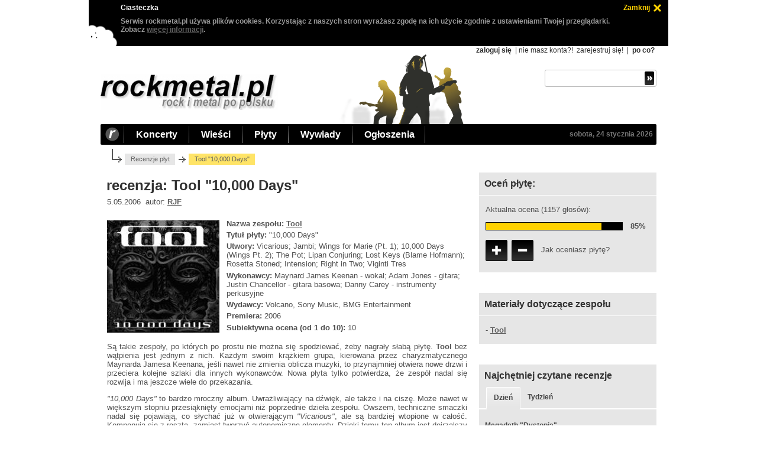

--- FILE ---
content_type: text/html; charset=utf-8
request_url: https://www.rockmetal.pl/recenzje/tool-10000.days.html?vote=plus
body_size: 8160
content:
<!DOCTYPE html>
<html>
<head>
<meta http-equiv="content-type" content="text/html; charset=utf-8"/>
<title>recenzja: Tool "10,000 Days" - rockmetal.pl</title>
<meta name="author" content="rockmetal.pl"/>
<meta name="description" content="rockmetal.pl (rock i metal po polsku), polskojęzyczny serwis poświecony muzyce rockowej i metalowej"/>
<meta name="keywords" content="recenzja,Tool,10000,Days,recenzje,płyty,rock,metal,muzyka,rockmetal"/>
<link rel="alternate" type="application/rss+xml" title="RSS rockmetal.pl" href="https://www.rockmetal.pl/rss/rockmetal_news.rss"/>
<meta name="viewport" content="width=device-width, initial-scale=1"/>
<meta property="og:url" content="http://www.rockmetal.pl/recenzje/tool-10000.days.html?vote=plus"/>
<link rel="stylesheet" media="(max-width: 979px)" type="text/css" href="https://www.rockmetal.pl/v2/rms8MgbGuls.css"/>
<link rel="stylesheet" media="(min-width: 980px)" type="text/css" href="https://www.rockmetal.pl/v2/rms8MgbGuhs.css"/>
<link rel="stylesheet" type="text/css" href="https://www.rockmetal.pl/v2/jquery-ui-dh5gab2k.min.css"/>
<script type="text/javascript" src="https://www.rockmetal.pl/v2/jquery-3dhs71hv.min.js"></script>
<script type="text/javascript" src="https://www.rockmetal.pl/v2/jquery-ui-ka19hvg3.min.js"></script>
<script type="text/javascript" src="https://www.rockmetal.pl/v2/rms8MgbGus.js"></script>
<script type="text/javascript" src="https://st.rockmetal.pl/st.js"></script>
<script type="text/javascript">
<!--
$(document).ready(function() {
  setupTopMenu();
  setupPoll();
});
//-->
</script>
</head>
<body>
<div id="main">
  <div class="top">
    <h1><a href="https://www.rockmetal.pl" title="rockmetal.pl - rock i metal po polsku"><img class="topLogo" src="https://www.rockmetal.pl/v2/logo.png" alt="rockmetal.pl - rock i metal po polsku"/></a></h1>
    <div id="topMobileMenuIcon"><a href="javascript:void(0)"><img src="https://www.rockmetal.pl/v2/menu.png" alt=""></a></div>

    <div id="topMobileMenu">
      <ul class="topMobileMenuLeft">
        <li>Koncerty</li>
        <li><a href="https://www.rockmetal.pl/koncerty.html">terminy koncertów</a></li>
        <li><a href="https://www.rockmetal.pl/galeria.html">galeria zdjęć</a></li>
        <li><a href="https://www.rockmetal.pl/relacje.html">relacje z koncertów</a></li>
        <li>Wieści</li>
        <li><a href="https://www.rockmetal.pl/wiesci.html">wieści muzyczne</a></li>
        <li><a href="https://www.rockmetal.pl/kociol.html">kocioł</a></li>
        <li><a href="https://www.rockmetal.pl/app.html?what=dodaj_wiesc">dodaj wieść</a></li>
        <li>Płyty</li>
        <li><a href="https://www.rockmetal.pl/recenzje.html">recenzje płyt</a></li>
        <li><a href="https://www.rockmetal.pl/premiery.plyt.html">zapowiedzi premier</a></li>
        <li>Wywiady</li>
        <li><a href="https://www.rockmetal.pl/wywiady.html">wywiady</a></li>
        <li>Ogłoszenia</li>
        <li><a href="https://www.rockmetal.pl/ogloszenia.html">ogłoszenia drobne</a></li>
        <li><a href="https://www.rockmetal.pl/app.html?what=dodaj_ogloszenie">dodaj ogłoszenie</a></li>
        <li>Zobacz</li>
        <li><a href="https://www.rockmetal.pl/wywiady.html">wywiady</a></li>
        <li><a href="https://forum.rockmetal.pl/">forum</a></li>
        <li><a href="https://www.rockmetal.pl/linki.html">linki</a></li>
        <li><a href="https://www.rockmetal.pl/rekomendacje.html">rekomenduj muzykę</a></li>
        <li><a href="https://www.rockmetal.pl/korozja.html">korozja</a></li>
        <li><a href="https://www.rockmetal.pl/sondy-archiwum.html">sondy - archiwum</a></li>
        <li>Redakcja</li>
        <li><a href="https://www.rockmetal.pl/o_metalpl.html">o nas</a></li>
        <li><a href="https://www.rockmetal.pl/pomocy.html">szukamy pomocników</a></li>
        <li><a href="https://www.rockmetal.pl/reklama-www.html">reklama</a></li>
        <li><a href="https://www.rockmetal.pl/informacje_techniczne/polityka.cookies.html">polityka cookies</a></li>
        <li><a href="javascript:unCrypt('ncjnuq;tpelofvbnAtpelofvbn/rm')">kontakt</a></li>
      </ul>
      <ul class="topMobileMenuRight">
        <li>Konto</li>
        <li><a href="https://www.rockmetal.pl/uzytkownik.html?what=login">zaloguj się</a></li>
        <li><a href="https://www.rockmetal.pl/uzytkownik.html?what=register">załóż konto</a></li>
        <li><a href="https://www.rockmetal.pl/informacje_techniczne/po.co.sie.rejestrowac.html">po co?</a></li>
      </ul>
    </div>

    <div class="topRight">
    <div class="topAllOption">

  <a href="https://www.rockmetal.pl/uzytkownik.html?what=login" class="topOptionBold">zaloguj się</a> |
  nie masz konta?!
  <a href="https://www.rockmetal.pl/uzytkownik.html?what=register" class="topOption">zarejestruj się!</a> |
  <a href="https://www.rockmetal.pl/informacje_techniczne/po.co.sie.rejestrowac.html" class="topOptionBold">po co?</a>
    </div>
    <div class="topSearch">
      <form method="get" action="https://www.rockmetal.pl/szukaj.html" class="topSearchForm">
        <div class="topSearchInputBox">
          <input name="string" value="" maxlength="40" class="topSearchInput">
          <input value=" " type="submit" class="topSearchSubmit">
        </div>
      </form>
    </div>
  </div>
</div>

<div class="topBar">
  <a href="https://www.rockmetal.pl" title="rockmetal.pl - rock i metal po polsku" id="topBarLink">
    <img class="topBarR" src="https://www.rockmetal.pl/v2/top_bar_r.png" alt="rockmetal.pl - rock i metal po polsku"/></a>
  <ul id="topMenu">
    <li>
      <a href="https://www.rockmetal.pl/koncerty.html" class="topBarItem">Koncerty</a>
      <ul>
        <li><a href="https://www.rockmetal.pl/koncerty.html">terminy koncertów</a></li>
        <li><a href="https://www.rockmetal.pl/galeria.html">galeria zdjęć</a></li>
        <li><a href="https://www.rockmetal.pl/relacje.html">relacje z koncertów</a></li>
      </ul>
    </li>

    <li>
      <a href="https://www.rockmetal.pl/wiesci.html" class="topBarItem">Wieści</a>
      <ul>
        <li><a href="https://www.rockmetal.pl/wiesci.html">wieści muzyczne</a></li>
        <li><a href="https://www.rockmetal.pl/kociol.html">kocioł</a></li>
        <li><a href="https://www.rockmetal.pl/app.html?what=dodaj_wiesc">dodaj wieść</a></li>
      </ul>
    </li>

    <li>
      <a href="https://www.rockmetal.pl/recenzje.html" class="topBarItem">Płyty</a>
      <ul>
        <li><a href="https://www.rockmetal.pl/recenzje.html">recenzje płyt</a></li>
        <li><a href="https://www.rockmetal.pl/premiery.plyt.html">zapowiedzi premier</a></li>
      </ul>
    </li>

    <li>
      <a href="https://www.rockmetal.pl/wywiady.html" class="topBarItem">Wywiady</a>
      <ul>
        <li><a href="https://www.rockmetal.pl/wywiady.html">wywiady muzyczne</a></li>
      </ul>
    </li>

    <li>
      <a href="https://www.rockmetal.pl/ogloszenia.html" class="topBarItem">Ogłoszenia</a>
      <ul>
        <li><a href="https://www.rockmetal.pl/ogloszenia.html">ogłoszenia drobne</a></li>
        <li><a href="https://www.rockmetal.pl/app.html?what=dodaj_ogloszenie">dodaj ogłoszenie</a></li>
      </ul>
    </li>

  </ul>
  <a href="https://www.rockmetal.pl/koncerty.html?date=24_01_2026" class="topBarItemRight" title="koncerty dziś">sobota, 24 stycznia 2026</a>
</div>

<div class="mainBody">

  <div class="breadcrumb">
    <a href="https://www.rockmetal.pl/recenzje.html">Recenzje płyt</a>
    <div>Tool "10,000 Days"</div>
  </div>

<div class="leftCol">

    <h2 class="textTitle" title="recenzja Tool &quot;10,000 Days&quot;">recenzja: Tool "10,000 Days"</h2>

    <div class="textContent">

  <div class="textContentBody">
  5.05.2006&nbsp;&nbsp;autor: <a href="https://www.rockmetal.pl/autorzy.html?author=1240">RJF</a>
  </div>

  <img src="https://www.rockmetal.pl/pics/okladki/7/3/05337.jpg" class="reviewSubCoverImg" alt="okładka płyty">

  <div class="reviewHeader textContentBody">
  <div class="reviewHeaderItem">
  <b>Nazwa zespołu:</b> <a href="https://www.rockmetal.pl/zespoly.html?artist=525_Tool">Tool</a><br/>
  </div>
  <div class="reviewHeaderItem">
  <b>Tytuł płyty:</b> "10,000 Days"
  </div>
  <div class="reviewHeaderItem">
  <b>Utwory:</b> Vicarious; Jambi; Wings for Marie (Pt. 1); 10,000 Days (Wings Pt. 2); The Pot; Lipan Conjuring; Lost Keys (Blame Hofmann); Rosetta Stoned; Intension; Right in Two; Viginti Tres  </div>
  <div class="reviewHeaderItem">
  <b>Wykonawcy:</b>
Maynard James Keenan - wokal; Adam Jones - gitara; Justin Chancellor - gitara basowa; Danny Carey - instrumenty perkusyjne</div>

  <div class="reviewHeaderItem">
  <b>Wydawcy:</b> Volcano, Sony Music, BMG Entertainment
  </div>
          <div class="reviewHeaderItem">
          <b>Premiera:</b> 2006
          </div>
  <div class="reviewHeaderItem">
  <b>Subiektywna ocena (od 1 do 10):</b> 10
  </div>
  </div>

    <div class="textContentBody">
    <p class="justify">
Są takie zespoły, po których po prostu nie można się spodziewać, żeby nagrały słabą płytę. <b>Tool</b> bez wątpienia jest jednym z nich. Każdym swoim krążkiem grupa, kierowana przez charyzmatycznego Maynarda Jamesa Keenana, jeśli nawet nie zmienia oblicza muzyki, to przynajmniej otwiera nowe drzwi i przeciera kolejne szlaki dla innych wykonawców. Nowa płyta tylko potwierdza, że zespół nadal się rozwija i ma jeszcze wiele do przekazania.
</p>
<p class="justify">
<i>"10,000 Days"</i> to bardzo mroczny album. Uwrażliwiający na dźwięk, ale także i na ciszę. Może nawet w większym stopniu przesiąknięty emocjami niż poprzednie dzieła zespołu. Owszem, techniczne smaczki nadal się pojawiają, co słychać już w otwierającym <i>"Vicarious"</i>, ale są bardziej wtopione w całość. Komponują się z resztą, zamiast tworzyć autonomiczne elementy. Dzięki temu ten album jest dojrzalszy od poprzednich. Zamiast czterech muzyków grających swoje partie, mamy monolit - jedność tworzącą dźwięki układające się w harmonie, dobrane w starannie wyważonych proporcjach, niczym w laboratorium jakiegoś alchemika-geniusza. Muzycy godzą ze sobą paradoksy i uzyskują z nich nową jakość. Plemienne instrumenty perkusyjne sąsiadują z elektronicznymi, transowymi bitami w <i>"Intension"</i>. To, co zdaje się być na przeciwnych muzycznych biegunach, tutaj łączy się w perfekcyjną całość. Posępne tąpnięcia w <i>"Wings for Marie (Pt. 1)"</i> zwiastują burzę (w dosłownym sensie) w następującym po nim <i>"10,000 Days (Wings Pt. 2)"</i>. To chyba najmroczniejszy fragment płyty. Fragment mający szczególne znaczenie dla Maynarda. Jest to bowiem hołd złożony jego matce - Judith Marie Keenan - która zmarła w czerwcu 2003 roku, po tym jak 27 lat swojego życia spędziła na wózku inwalidzkim, częściowo sparaliżowana po przebytym wylewie. 27 lat to w przybliżeniu 10000 dni... <i>"10,000 days in the fire is long enough. You're going home..."</i>, śpiewa jakby z oddali, nieobecnym głosem Keenan, a w tle huczy burza. Po takiej dawce emocji trudno oczekiwać więcej. A jednak jest to dopiero czwarty utwór na płycie. Będący tuż za nim <i>"The Pot"</i> zaskakuje ładunkiem energii i sporą, w porównaniu z innymi utworami, melodyjnością. Zaraz potem mamy nawiązujący do rytualnej pieśni Apaczów <i>"Lipan Conjuring"</i>, który poprzedza enigmatyczny <i>"Lost Keys (Blame Hofmann)"</i>. Taka różnorodność na przestrzeni ledwie kilkunastu minut mogłaby się wydawać szaleństwem. I jest. Ale Tool to grupa szaleńców, która starannie planuje swój każdy krok. Tu wszystko jest przemyślane. Nie ma miejsca dla przypadkowych nut. Nawet w atonalnym i arytmicznym <i>"Viginti Tres"</i> to, co początkowo wydaje się awangardowym wybrykiem, z każdym kolejnym przesłuchaniem nabiera sensu.
</p>
<p class="justify">
Jakby tego wszystkiego było mało, opakowanie płyty jest równie oryginalne jak muzyka. Tool jak zwykle zaskakuje. Nawet tych, którzy przywykli do bycia zaskakiwanymi przez ten zespół.
</p>

    </div>
    <div class="subCommentBar" id="comment">
    Komentarze
    </div>

    <a href="https://www.rockmetal.pl/komentarz.html?return=https%3A%2F%2Fwww.rockmetal.pl%2Frecenzje%2Ftool-10000.days.html%3Fpage%3D1&amp;data_id=2302&amp;data_kind_id=1&amp;text_title=Tool%20%2210%2C000%20Days%22" class="buttonLeft">Dodaj komentarz &raquo;</a>

  <div class="commentItem ident0">
  <div class="commentItemTitle">re: Tool &quot;10,000 Days&quot;</div>

  <div class="commentItemAuthor" style="">
  pik (gość, IP: 79.191.149.*), 2018-10-23 17:46:45

  | <a href="https://www.rockmetal.pl/komentarz.html?return=https%3A%2F%2Fwww.rockmetal.pl%2Frecenzje%2Ftool-10000.days.html%3Fpage%3D1&amp;parent_id=60474&amp;data_id=2302&amp;data_kind_id=1&amp;parent_title=re%3A%20Tool%20%26quot%3B10%2C000%20Days%26quot%3B&amp;text_title=Tool%20%2210%2C000%20Days%22">odpowiedz</a> | <a href="javascript:unCrypt('ncjnuq;tpelofvbnAtpelofvbn/rm')">zgłoś</a>

  </div>
  <div class="commentItemBody" style="">
  8/10 max nie więcej, jak dla mnie ten album<br/>
a koncert to koncert, ale nie wiem... może
  </div>
  </div>

  <div class="commentItem ident0">
  <div class="commentItemTitle">re: Tool &quot;10,000 Days&quot;</div>

  <a href="https://www.rockmetal.pl/profil/Wolrad" class="commentItemAvatar"><img src="https://www.rockmetal.pl/avatars/4/5/40325-17707371740584172154.png" alt="Wolrad"></a>

  <div class="commentItemAuthor" style="">
  <a href="https://www.rockmetal.pl/profil/Wolrad">Wolrad</a> <i>(<a href="https://www.rockmetal.pl/pw.html?what=add&amp;to=Wolrad">wyślij pw</a>)</i>, 2018-10-23 16:08:36

  | <a href="https://www.rockmetal.pl/komentarz.html?return=https%3A%2F%2Fwww.rockmetal.pl%2Frecenzje%2Ftool-10000.days.html%3Fpage%3D1&amp;parent_id=60470&amp;data_id=2302&amp;data_kind_id=1&amp;parent_title=re%3A%20Tool%20%26quot%3B10%2C000%20Days%26quot%3B&amp;text_title=Tool%20%2210%2C000%20Days%22">odpowiedz</a> | <a href="javascript:unCrypt('ncjnuq;tpelofvbnAtpelofvbn/rm')">zgłoś</a>

  </div>
  <div class="commentItemBody" style="">
  11 czerwca 2019 Tool zagra w Krakowie,<br/>
tyle lat na to czekam.<br/>
Zapewne zespół wyda płytę do tego czasu,<br/>
to już mniej ważne dla mnie.
  </div>
  </div>

  <div class="commentItem ident0">
  <div class="commentItemTitle">re: Tool &quot;10,000 Days&quot;</div>

  <a href="https://www.rockmetal.pl/profil/Wolrad" class="commentItemAvatar"><img src="https://www.rockmetal.pl/avatars/4/5/40325-17707371740584172154.png" alt="Wolrad"></a>

  <div class="commentItemAuthor" style="">
  <a href="https://www.rockmetal.pl/profil/Wolrad">Wolrad</a> <i>(<a href="https://www.rockmetal.pl/pw.html?what=add&amp;to=Wolrad">wyślij pw</a>)</i>, 2014-04-01 21:42:17

  | <a href="https://www.rockmetal.pl/komentarz.html?return=https%3A%2F%2Fwww.rockmetal.pl%2Frecenzje%2Ftool-10000.days.html%3Fpage%3D1&amp;parent_id=40522&amp;data_id=2302&amp;data_kind_id=1&amp;parent_title=re%3A%20Tool%20%26quot%3B10%2C000%20Days%26quot%3B&amp;text_title=Tool%20%2210%2C000%20Days%22">odpowiedz</a> | <a href="javascript:unCrypt('ncjnuq;tpelofvbnAtpelofvbn/rm')">zgłoś</a>

  </div>
  <div class="commentItemBody" style="">
  Wspaniały album, który niekoniecznie przy pierwszym przesłuchaniu podejdzie w całości. To nie przebojowe Undertow i Aenima, które od razu stały się podstawowym punktem repertuaru. Tutaj trzeba dać trochę czasu, szczególnie, że ciężkie i walcowate brzmienie spotyka się z delikatnym. Od początku oczarował mnie Right in Two. Przy kolejnych przesłuchaniach docenia się kunszt kompozycyjny.  <br/>
<br/>
Dla mnie lepszy od wcześniejszego Lateralus, którego często mantrowe brzmienie mniej mi podchodzi.
  </div>
  </div>

  <div class="commentItem ident0">
  <div class="commentItemTitle">re: Tool &quot;10,000 Days&quot;</div>

  <div class="commentItemAuthor" style="">
  sfouea (gość, IP: 92.252.64.*), 2014-04-01 12:49:53

  | <a href="https://www.rockmetal.pl/komentarz.html?return=https%3A%2F%2Fwww.rockmetal.pl%2Frecenzje%2Ftool-10000.days.html%3Fpage%3D1&amp;parent_id=40509&amp;data_id=2302&amp;data_kind_id=1&amp;parent_title=re%3A%20Tool%20%26quot%3B10%2C000%20Days%26quot%3B&amp;text_title=Tool%20%2210%2C000%20Days%22">odpowiedz</a> | <a href="javascript:unCrypt('ncjnuq;tpelofvbnAtpelofvbn/rm')">zgłoś</a>

  </div>
  <div class="commentItemBody" style="">
  jak dla mnie jest to słaby album w porównaniu z poprzednimi
  </div>
  </div>

  <div class="commentItem ident0">
  <div class="commentItemTitle">Tool i jego zabijające albumy</div>

  <div class="commentItemAuthor" style="">
  <a href="https://www.rockmetal.pl/profil/Marcin%20Kutera">Marcin Kutera</a> <i>(<a href="https://www.rockmetal.pl/pw.html?what=add&amp;to=Marcin%20Kutera">wyślij pw</a>)</i>, 2012-09-01 22:25:16

  | <a href="https://www.rockmetal.pl/komentarz.html?return=https%3A%2F%2Fwww.rockmetal.pl%2Frecenzje%2Ftool-10000.days.html%3Fpage%3D1&amp;parent_id=30244&amp;data_id=2302&amp;data_kind_id=1&amp;parent_title=Tool%20i%20jego%20zabijaj%C4%85ce%20albumy&amp;text_title=Tool%20%2210%2C000%20Days%22">odpowiedz</a> | <a href="javascript:unCrypt('ncjnuq;tpelofvbnAtpelofvbn/rm')">zgłoś</a>

  </div>
  <div class="commentItemBody" style="">
  &#39;&#39;Undertow --&gt; Aenima --&gt;<br/>
<br/>
Przede wszystkim tym Tool zabija i zabijał<br/>
<br/>
Pozostałę to już nie to, choć warte słuchania
  </div>
  </div>

  <div class="commentItem ident0">
  <div class="commentItemTitle">cool</div>

  <div class="commentItemAuthor" style="">
  xyzxyz (gość, IP: 83.31.7.*), 2012-05-24 17:01:12

  | <a href="https://www.rockmetal.pl/komentarz.html?return=https%3A%2F%2Fwww.rockmetal.pl%2Frecenzje%2Ftool-10000.days.html%3Fpage%3D1&amp;parent_id=28794&amp;data_id=2302&amp;data_kind_id=1&amp;parent_title=cool&amp;text_title=Tool%20%2210%2C000%20Days%22">odpowiedz</a> | <a href="javascript:unCrypt('ncjnuq;tpelofvbnAtpelofvbn/rm')">zgłoś</a>

  </div>
  <div class="commentItemBody" style="">
  mam wrażenie że ludzie słuchają tool&#39;a po to by się dowartościować intelektualnie
  </div>
  </div>

  <div class="commentItem ident0">
  <div class="commentItemTitle">tool</div>

  <div class="commentItemAuthor" style="">
  makol (gość, IP: 88.156.97.*), 2011-04-20 12:28:47

  | <a href="https://www.rockmetal.pl/komentarz.html?return=https%3A%2F%2Fwww.rockmetal.pl%2Frecenzje%2Ftool-10000.days.html%3Fpage%3D1&amp;parent_id=21681&amp;data_id=2302&amp;data_kind_id=1&amp;parent_title=tool&amp;text_title=Tool%20%2210%2C000%20Days%22">odpowiedz</a> | <a href="javascript:unCrypt('ncjnuq;tpelofvbnAtpelofvbn/rm')">zgłoś</a>

  </div>
  <div class="commentItemBody" style="">
  wciaz taki sam a jednak za kazdym razem inny i wciaz genialny. Choc jak dla mnie najbradziej lubie tego z Latelarus, bo to album dla mnie kompletny
  </div>
  </div>

  <div class="commentItem ident0">
  <div class="commentItemTitle">tool</div>

  <div class="commentItemAuthor" style="">
  pik (gość, IP: 95.49.181.*), 2011-03-14 20:31:25

  | <a href="https://www.rockmetal.pl/komentarz.html?return=https%3A%2F%2Fwww.rockmetal.pl%2Frecenzje%2Ftool-10000.days.html%3Fpage%3D1&amp;parent_id=20928&amp;data_id=2302&amp;data_kind_id=1&amp;parent_title=tool&amp;text_title=Tool%20%2210%2C000%20Days%22">odpowiedz</a> | <a href="javascript:unCrypt('ncjnuq;tpelofvbnAtpelofvbn/rm')">zgłoś</a>

  </div>
  <div class="commentItemBody" style="">
  &#39;&#39;Undertow --&gt; Aenima --&gt; S.O.S --&gt; S.O.S --&gt; S.O.S...... Dobranoc. Płyty Lateralus i ostatnia, tu opisana, ciągną mi się niczym nomen omen 10.000 dni. Muzyka niby tak samo dobra, zmęczenie materiału jednak wyraźnie odczuwalne&#39;&#39; [2] no cóż, dla mnie też ten band był wlaśnie wtedy wielki kiedy grał, krótkie (ale jakże świetne) energetyczne numery w stylu sober, prison sex czy hush, sweet (z &#39;opiate&#39;) lub H. i eulogy (ten już nie tak krótki- ale świetny;), a progresywne - dlugie- kawalki szczególnie z tego albumu? dziękuje, wolę np. riverside :) 
  </div>
  </div>

  <div class="commentItem ident0">
  <div class="commentItemTitle">Przekombinowali. Trochę, ale jednak</div>

  <div class="commentItemAuthor" style="">
  Adam_1976 (gość, IP: 80.50.235.*), 2011-03-14 19:35:50

  | <a href="https://www.rockmetal.pl/komentarz.html?return=https%3A%2F%2Fwww.rockmetal.pl%2Frecenzje%2Ftool-10000.days.html%3Fpage%3D1&amp;parent_id=20926&amp;data_id=2302&amp;data_kind_id=1&amp;parent_title=Przekombinowali.%20Troch%C4%99%2C%20ale%20jednak&amp;text_title=Tool%20%2210%2C000%20Days%22">odpowiedz</a> | <a href="javascript:unCrypt('ncjnuq;tpelofvbnAtpelofvbn/rm')">zgłoś</a>

  </div>
  <div class="commentItemBody" style="">
  Napiszę tak. Zgrałem sobie 10 000 Days na kompa, wywaliłem, co mi się nie podobało i powstała świetna płyta, której lubię słuchać, w przeciwieństwie do oryginału.<br/>
Na nową płytę składają się kawałki:<br/>
1. Vicarious<br/>
2. Jambi<br/>
3. Wings of Marie pt.1<br/>
4. 10 000 Days (Wings of Marie pt.2)<br/>
5. The Pot<br/>
6. Rosetta Stoned<br/>
7. Intension<br/>
Płyta była zdecydowanie za długa i zawierała wybitnie niestrawne dla mnie &quot;przeszkadzajki&quot; między głównymi utworami. One są doskonałe na Aenimie, którą łykam w całości nadal dość często. Lateralus jest dziełem skończonym i kompletnym. Moim zdaniem nie można nagrać już lepszej płyty w tym stylu. <br/>
Tak więc w wersji mojej, okrojonej, 10 000 Days jest płytą, której daję 9/10,  wcześniej tylko 6/1010; ma tylko Aenima i Lateralus. Przekombinowali trochę, może za długo na tym pracowali.<br/>
Natomiast nie ulega wątpliwości, że do kawałka Vicarious powstało świetne video. Szkoda, że tylko do niego.
  </div>
  </div>

  <div class="commentItem ident1">
  <div class="commentItemTitle">re: Przekombinowali. Trochę, ale jednak</div>

  <a href="https://www.rockmetal.pl/profil/Narcos" class="commentItemAvatar"><img src="https://www.rockmetal.pl/avatars/1/0/8212-12776133873379780401.png" alt="Narcos"></a>

  <div class="commentItemAuthor" style="">
  <a href="https://www.rockmetal.pl/profil/Narcos">Narcos</a> <i>(<a href="https://www.rockmetal.pl/pw.html?what=add&amp;to=Narcos">wyślij pw</a>)</i>, 2011-03-14 22:46:03

  | <a href="https://www.rockmetal.pl/komentarz.html?return=https%3A%2F%2Fwww.rockmetal.pl%2Frecenzje%2Ftool-10000.days.html%3Fpage%3D1&amp;parent_id=20931&amp;data_id=2302&amp;data_kind_id=1&amp;parent_title=re%3A%20Przekombinowali.%20Troch%C4%99%2C%20ale%20jednak&amp;text_title=Tool%20%2210%2C000%20Days%22">odpowiedz</a> | <a href="javascript:unCrypt('ncjnuq;tpelofvbnAtpelofvbn/rm')">zgłoś</a>

  </div>
  <div class="commentItemBody" style="">
  to posłuchaj raz jeszcze &quot;Right in two&quot; a szczególnie od połowy mniej więcej... dla mnie szaleństwo i niesamowity kunszt kompozytorski. Muzyka narasta, ciśnienie rośnie by w końcu znaleźć ujście i wyładować się na świetnym riffie.. Dla mnie poezja i jeden z najlepszych kawałków na płycie.... a Ty go pominąłeś. To płyta nie na jeden odsłuch i albo siada albo nie. To płyta bardzo dobra. A poznaje się ją po tym że za każdym razem wychwytujesz coś nowego. Wychwyć to o czym mówię. Posłuchaj basu jak gra... rozbierz kawałek na czynniki pierwsze a odkryjesz piękno. Pozdrawiam.
  </div>
  </div>
<div class="pagerBox">
  <div class="pagerPrev pagerFirstLast">&laquo; Nowsze</div>
  <div class="pagerIn">
  <div class="pagerItemSelected">1</div>
  <div class="pagerItem"><a href="https://www.rockmetal.pl/recenzje/tool-10000.days.html?page=2#comment">2</a></div>
  <div class="pagerItem"><a href="https://www.rockmetal.pl/recenzje/tool-10000.days.html?page=3#comment">3</a></div>
  </div>
  <div class="pagerNext"><a href="https://www.rockmetal.pl/recenzje/tool-10000.days.html?page=2#comment">Starsze &raquo;</a></div>
</div>

    </div>
</div>

<div class="rightCol">

  <div class="infoReadBox">
    <h2 class="infoBoxHeaderTitle recordVoteTitleBar">Oceń płytę:</h2>
    <div class="commonBoxBody textContentBody recordVote">
    <p class="justify">
    Aktualna ocena (1157 głosów):
    <div class="recordVoteBar">
      <div class="recordVoteBarPlus" style="width: 195px;">&nbsp;</div>
      <div class="recordVoteBarMinus" style="width: 35px;">&nbsp;</div>
    </div>
    <div class="recordVoteBarNo">85%</div>
    <div class="recordVoteButton">
      <a href="https://www.rockmetal.pl/recenzje/tool-10000.days.html?vote=plus"><img src="https://www.rockmetal.pl/v2/plus.png" alt="+"></a>
      <a href="https://www.rockmetal.pl/recenzje/tool-10000.days.html?vote=minus"><img src="https://www.rockmetal.pl/v2/minus.png" alt="-"></a>
    </div>
    <div class="recordVoteTxt">
    Jak oceniasz płytę?
    </div>
    </div>
  </div>
  <div class="infoReadBox">
    <h2 class="infoBoxHeaderTitle">Materiały dotyczące zespołu</h2>
    <div class="commonBoxBody textContentBody">
    <p class="justify">
    - <a href="https://www.rockmetal.pl/zespoly.html?artist=525_Tool">Tool</a><br/>
    </p>
    </div>
  </div>

  <div class="infoReadBox">
    <h2 class="infoBoxHeaderTitle">Najchętniej czytane recenzje</h2>
    <div class="oftenBoxHeader">
      <div class="oftenReadHeader">
        <div class="oftenSelectedTab">
        <a href="https://www.rockmetal.pl/recenzje.html" onclick="return selectOftenSubFirst()">Dzień</a>
        </div>
        <div class="oftenNotSelectedTab">
        <a href="https://www.rockmetal.pl/recenzje.html" onclick="return selectOftenSubSecond()">Tydzień</a>
        </div>
      </div>
    </div>
    <div id="oftenFirst">
      <div class="oftenItemFirst">
      <a href="https://www.rockmetal.pl/recenzje/megadeth-dystopia.html">Megadeth "Dystopia"</a>
      </div>
      <div class="oftenItem">
      <a href="https://www.rockmetal.pl/recenzje/metallica-ride.the.lightning.2.html">Metallica "Ride The Lightning"</a>
      </div>
      <div class="oftenItem">
      <a href="https://www.rockmetal.pl/recenzje/megadeth-th1rt3en.html">Megadeth "TH1RT3EN"</a>
      </div>
      <div class="oftenItem">
      <a href="https://www.rockmetal.pl/recenzje/megadeth-super.collider.html">Megadeth "Super Collider"</a>
      </div>
      <div class="oftenItem">
      <a href="https://www.rockmetal.pl/recenzje/megadeth-risk.2.html">Megadeth "Risk"</a>
      </div>
      <div class="oftenItem">
      <a href="https://www.rockmetal.pl/recenzje/megadeth-endgame.html">Megadeth "Endgame"</a>
      </div>
      <div class="oftenItem">
      <a href="https://www.rockmetal.pl/recenzje/megadeth-youthanasia.reedycja.html">Megadeth "Youthanasia (reedycja)"</a>
      </div>
      <div class="oftenItemLast">
      <a href="https://www.rockmetal.pl/recenzje/immolation-failures.for.gods.html">Immolation "Failures For Gods"</a>
      </div>

    </div>
    <div id="oftenSecond">      <div class="oftenItemFirst">
      <a href="https://www.rockmetal.pl/recenzje/metallica-ride.the.lightning.2.html">Metallica "Ride The Lightning"</a>
      </div>
      <div class="oftenItem">
      <a href="https://www.rockmetal.pl/recenzje/megadeth-dystopia.html">Megadeth "Dystopia"</a>
      </div>
      <div class="oftenItem">
      <a href="https://www.rockmetal.pl/recenzje/ctrl-z-we.are.social.creatures.html">Ctrl+Z "We Are Social Creatures"</a>
      </div>
      <div class="oftenItem">
      <a href="https://www.rockmetal.pl/recenzje/megadeth-countdown.to.extinction.html">Megadeth "Countdown To Extinction"</a>
      </div>
      <div class="oftenItem">
      <a href="https://www.rockmetal.pl/recenzje/megadeth-so.far.so.good.so.what.html">Megadeth "So Far, So Good... So What!"</a>
      </div>
      <div class="oftenItem">
      <a href="https://www.rockmetal.pl/recenzje/kreator-endorama.html">Kreator "Endorama"</a>
      </div>
      <div class="oftenItem">
      <a href="https://www.rockmetal.pl/recenzje/blues.for.neighbors-rivers.of.living.water.html">Blues for Neighbors "Rivers of Living Water"</a>
      </div>
      <div class="oftenItemLast">
      <a href="https://www.rockmetal.pl/recenzje/nick.cave.and.the.bad.seeds-wild.god.html">Nick Cave And The Bad Seeds "Wild God"</a>
      </div>

    </div>
  </div>
  <div class="infoReadBox">
    <h2 class="infoBoxHeaderTitle">Lubisz tę plytę? Zobacz recenzje</h2>
    <div class="commonBoxBody textContentBodyLight">
    <p class="justify">

  <b>Armia "Der Prozess"</b><br/>

  - <a href="https://www.rockmetal.pl/recenzje/armia-der.prozess.html">autor: sporysz</a><br/>

  <br/>

  <b>2Tm2,3 "888"</b><br/>

  - <a href="https://www.rockmetal.pl/recenzje/2tm2.3-888.html">autor: Mojżesz</a><br/>

  <br/>

  <b>Metallica "Death Magnetic"</b><br/>

  - <a href="https://www.rockmetal.pl/recenzje/metallica-death.magnetic.html">autor: Ugluk</a><br/>

  <br/>

  <b>Kabanos "Zęby w ścianę"</b><br/>

  - <a href="https://www.rockmetal.pl/recenzje/kabanos-zeby.w.sciane.html">autor: RJF</a><br/>

  <br/>

  <b>Riverside "Anno Domini High Definition"</b><br/>

  - <a href="https://www.rockmetal.pl/recenzje/riverside-anno.domini.high.definition.html">autor: Voodoo_child</a><br/>

  <br/>

    </p>
    </div>
  </div>
  <div class="boxHeader recordWriteReview">
    <h2 class="pollHeaderLeft">Napisz recenzję</h2>
  </div>

  <div class="newsAddInfoBox">
  <div class="newsAddBody">
  Piszesz ciekawe recenzje płyt? Chcesz je publikować na
  <a href="https://www.rockmetal.pl">rockmetal.pl</a>?
  <br/><br/>
  <a href="javascript:unCrypt('ncjnuq;tpelofvbnAtpelofvbn/rm')">Zgłoś się!</a>
  </div>
  </div>

</div>
</div>

<div class="bottom">
  <div class="bottomContent">
    <div class="bottomItem">
      <div>Zobacz</div>
      <a href="https://www.rockmetal.pl/wiesci.html">wieści muzyczne</a>
      <a href="https://www.rockmetal.pl/recenzje.html">recenzje płyt</a>
      <a href="https://www.rockmetal.pl/premiery.plyt.html">zapowiedzi premier</a>
      <a href="https://www.rockmetal.pl/wywiady.html">wywiady</a>
      <a href="https://www.rockmetal.pl/ogloszenia.html">ogłoszenia drobne</a>
    </div>
    <div class="bottomItem">
      <div>Koncerty</div>
      <a href="https://www.rockmetal.pl/koncerty.html">terminy koncertów</a>
      <a href="https://www.rockmetal.pl/galeria.html">galeria zdjęć</a>
      <a href="https://www.rockmetal.pl/relacje.html">relacje z koncertów</a>
    </div>
    <div class="bottomItem">
      <div>Różności</div>
      <a href="https://forum.rockmetal.pl/">forum dyskusyjne</a>
      <a href="https://www.rockmetal.pl/linki.html">garstka linków</a>
      <a href="https://www.rockmetal.pl/rekomendacje.html">rekomenduj muzykę</a>
      <a href="https://www.rockmetal.pl/korozja.html">korozja</a>
      <a href="https://www.rockmetal.pl/sondy-archiwum.html">sondy - archiwum</a>
      <a href="https://www.rockmetal.pl/rss/rockmetal_news.rss" id="bottomItemRss">RSS</a>
    </div>
    <div class="bottomItem">
      <div>Redakcja</div>
      <a href="https://www.rockmetal.pl/o_metalpl.html">o nas</a>
      <a href="https://www.rockmetal.pl/pomocy.html" style="color: #ffd200;">szukamy redaktorów</a>
      <a href="https://www.rockmetal.pl/reklama-www.html">reklama</a>
      <a href="https://www.rockmetal.pl/informacje_techniczne/polityka.cookies.html">polityka cookies</a>
      <a href="javascript:unCrypt('ncjnuq;tpelofvbnAtpelofvbn/rm')">kontakt</a>
    </div>
  </div>
</div>

<div class="copyright">
  <div class="copyrightLeft">Wszelkie prawa zastrzeżone, &copy; 1996-2026 rockmetal.pl</div>
  <div class="copyrightRight">&nbsp;</div>
</div>
</div>
</body>
</html>